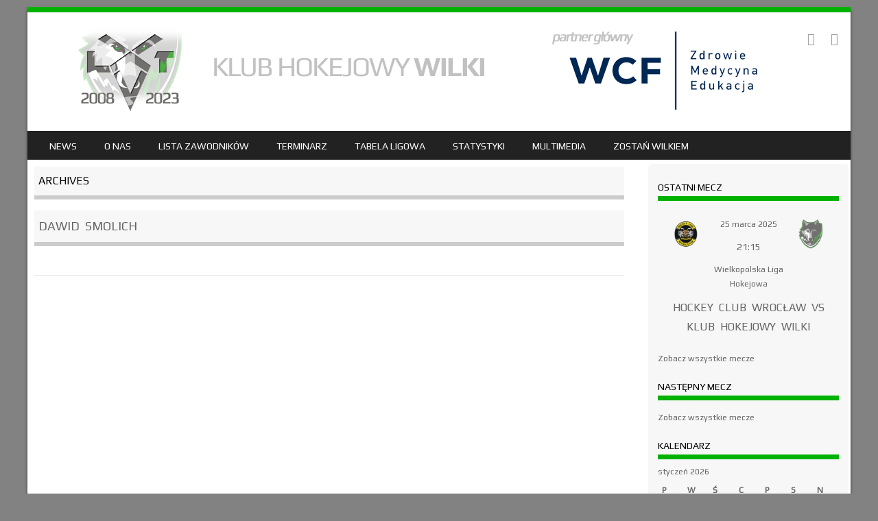

--- FILE ---
content_type: text/html; charset=UTF-8
request_url: http://khwilki.pl/role/team-manager/
body_size: 9400
content:
<!DOCTYPE html>
<!--[if IE 8]>
<html id="ie8" lang="pl-PL">
<![endif]-->
<!--[if !(IE 8) ]><!-->
<html lang="pl-PL">
<!--<![endif]-->
<head>
<meta charset="UTF-8" />
<meta name="viewport" content="width=device-width" />

<link rel="profile" href="http://gmpg.org/xfn/11" />
<link rel="pingback" href="http://khwilki.pl/xmlrpc.php" />
<!--[if lt IE 9]>
<script src="http://khwilki.pl/wp-content/themes/sporty/js/html5.js" type="text/javascript"></script>
<![endif]-->

<title>Kierownik drużyny &#8211; KLUB HOKEJOWY WILKI</title>
<meta name='robots' content='max-image-preview:large' />
<link rel="alternate" type="application/rss+xml" title="KLUB HOKEJOWY WILKI &raquo; Kanał z wpisami" href="http://khwilki.pl/feed/" />
<link rel="alternate" type="application/rss+xml" title="KLUB HOKEJOWY WILKI &raquo; Kanał z komentarzami" href="http://khwilki.pl/comments/feed/" />
<link rel="alternate" type="application/rss+xml" title="Kanał KLUB HOKEJOWY WILKI &raquo; Kierownik drużyny Rola" href="http://khwilki.pl/role/team-manager/feed/" />
<script type="text/javascript">
window._wpemojiSettings = {"baseUrl":"https:\/\/s.w.org\/images\/core\/emoji\/14.0.0\/72x72\/","ext":".png","svgUrl":"https:\/\/s.w.org\/images\/core\/emoji\/14.0.0\/svg\/","svgExt":".svg","source":{"concatemoji":"http:\/\/khwilki.pl\/wp-includes\/js\/wp-emoji-release.min.js?ver=6.2.8"}};
/*! This file is auto-generated */
!function(e,a,t){var n,r,o,i=a.createElement("canvas"),p=i.getContext&&i.getContext("2d");function s(e,t){p.clearRect(0,0,i.width,i.height),p.fillText(e,0,0);e=i.toDataURL();return p.clearRect(0,0,i.width,i.height),p.fillText(t,0,0),e===i.toDataURL()}function c(e){var t=a.createElement("script");t.src=e,t.defer=t.type="text/javascript",a.getElementsByTagName("head")[0].appendChild(t)}for(o=Array("flag","emoji"),t.supports={everything:!0,everythingExceptFlag:!0},r=0;r<o.length;r++)t.supports[o[r]]=function(e){if(p&&p.fillText)switch(p.textBaseline="top",p.font="600 32px Arial",e){case"flag":return s("\ud83c\udff3\ufe0f\u200d\u26a7\ufe0f","\ud83c\udff3\ufe0f\u200b\u26a7\ufe0f")?!1:!s("\ud83c\uddfa\ud83c\uddf3","\ud83c\uddfa\u200b\ud83c\uddf3")&&!s("\ud83c\udff4\udb40\udc67\udb40\udc62\udb40\udc65\udb40\udc6e\udb40\udc67\udb40\udc7f","\ud83c\udff4\u200b\udb40\udc67\u200b\udb40\udc62\u200b\udb40\udc65\u200b\udb40\udc6e\u200b\udb40\udc67\u200b\udb40\udc7f");case"emoji":return!s("\ud83e\udef1\ud83c\udffb\u200d\ud83e\udef2\ud83c\udfff","\ud83e\udef1\ud83c\udffb\u200b\ud83e\udef2\ud83c\udfff")}return!1}(o[r]),t.supports.everything=t.supports.everything&&t.supports[o[r]],"flag"!==o[r]&&(t.supports.everythingExceptFlag=t.supports.everythingExceptFlag&&t.supports[o[r]]);t.supports.everythingExceptFlag=t.supports.everythingExceptFlag&&!t.supports.flag,t.DOMReady=!1,t.readyCallback=function(){t.DOMReady=!0},t.supports.everything||(n=function(){t.readyCallback()},a.addEventListener?(a.addEventListener("DOMContentLoaded",n,!1),e.addEventListener("load",n,!1)):(e.attachEvent("onload",n),a.attachEvent("onreadystatechange",function(){"complete"===a.readyState&&t.readyCallback()})),(e=t.source||{}).concatemoji?c(e.concatemoji):e.wpemoji&&e.twemoji&&(c(e.twemoji),c(e.wpemoji)))}(window,document,window._wpemojiSettings);
</script>
<style type="text/css">
img.wp-smiley,
img.emoji {
	display: inline !important;
	border: none !important;
	box-shadow: none !important;
	height: 1em !important;
	width: 1em !important;
	margin: 0 0.07em !important;
	vertical-align: -0.1em !important;
	background: none !important;
	padding: 0 !important;
}
</style>
	<link rel='stylesheet' id='wp-block-library-css' href='http://khwilki.pl/wp-includes/css/dist/block-library/style.min.css?ver=6.2.8' type='text/css' media='all' />
<link rel='stylesheet' id='classic-theme-styles-css' href='http://khwilki.pl/wp-includes/css/classic-themes.min.css?ver=6.2.8' type='text/css' media='all' />
<style id='global-styles-inline-css' type='text/css'>
body{--wp--preset--color--black: #000000;--wp--preset--color--cyan-bluish-gray: #abb8c3;--wp--preset--color--white: #ffffff;--wp--preset--color--pale-pink: #f78da7;--wp--preset--color--vivid-red: #cf2e2e;--wp--preset--color--luminous-vivid-orange: #ff6900;--wp--preset--color--luminous-vivid-amber: #fcb900;--wp--preset--color--light-green-cyan: #7bdcb5;--wp--preset--color--vivid-green-cyan: #00d084;--wp--preset--color--pale-cyan-blue: #8ed1fc;--wp--preset--color--vivid-cyan-blue: #0693e3;--wp--preset--color--vivid-purple: #9b51e0;--wp--preset--gradient--vivid-cyan-blue-to-vivid-purple: linear-gradient(135deg,rgba(6,147,227,1) 0%,rgb(155,81,224) 100%);--wp--preset--gradient--light-green-cyan-to-vivid-green-cyan: linear-gradient(135deg,rgb(122,220,180) 0%,rgb(0,208,130) 100%);--wp--preset--gradient--luminous-vivid-amber-to-luminous-vivid-orange: linear-gradient(135deg,rgba(252,185,0,1) 0%,rgba(255,105,0,1) 100%);--wp--preset--gradient--luminous-vivid-orange-to-vivid-red: linear-gradient(135deg,rgba(255,105,0,1) 0%,rgb(207,46,46) 100%);--wp--preset--gradient--very-light-gray-to-cyan-bluish-gray: linear-gradient(135deg,rgb(238,238,238) 0%,rgb(169,184,195) 100%);--wp--preset--gradient--cool-to-warm-spectrum: linear-gradient(135deg,rgb(74,234,220) 0%,rgb(151,120,209) 20%,rgb(207,42,186) 40%,rgb(238,44,130) 60%,rgb(251,105,98) 80%,rgb(254,248,76) 100%);--wp--preset--gradient--blush-light-purple: linear-gradient(135deg,rgb(255,206,236) 0%,rgb(152,150,240) 100%);--wp--preset--gradient--blush-bordeaux: linear-gradient(135deg,rgb(254,205,165) 0%,rgb(254,45,45) 50%,rgb(107,0,62) 100%);--wp--preset--gradient--luminous-dusk: linear-gradient(135deg,rgb(255,203,112) 0%,rgb(199,81,192) 50%,rgb(65,88,208) 100%);--wp--preset--gradient--pale-ocean: linear-gradient(135deg,rgb(255,245,203) 0%,rgb(182,227,212) 50%,rgb(51,167,181) 100%);--wp--preset--gradient--electric-grass: linear-gradient(135deg,rgb(202,248,128) 0%,rgb(113,206,126) 100%);--wp--preset--gradient--midnight: linear-gradient(135deg,rgb(2,3,129) 0%,rgb(40,116,252) 100%);--wp--preset--duotone--dark-grayscale: url('#wp-duotone-dark-grayscale');--wp--preset--duotone--grayscale: url('#wp-duotone-grayscale');--wp--preset--duotone--purple-yellow: url('#wp-duotone-purple-yellow');--wp--preset--duotone--blue-red: url('#wp-duotone-blue-red');--wp--preset--duotone--midnight: url('#wp-duotone-midnight');--wp--preset--duotone--magenta-yellow: url('#wp-duotone-magenta-yellow');--wp--preset--duotone--purple-green: url('#wp-duotone-purple-green');--wp--preset--duotone--blue-orange: url('#wp-duotone-blue-orange');--wp--preset--font-size--small: 13px;--wp--preset--font-size--medium: 20px;--wp--preset--font-size--large: 36px;--wp--preset--font-size--x-large: 42px;--wp--preset--spacing--20: 0.44rem;--wp--preset--spacing--30: 0.67rem;--wp--preset--spacing--40: 1rem;--wp--preset--spacing--50: 1.5rem;--wp--preset--spacing--60: 2.25rem;--wp--preset--spacing--70: 3.38rem;--wp--preset--spacing--80: 5.06rem;--wp--preset--shadow--natural: 6px 6px 9px rgba(0, 0, 0, 0.2);--wp--preset--shadow--deep: 12px 12px 50px rgba(0, 0, 0, 0.4);--wp--preset--shadow--sharp: 6px 6px 0px rgba(0, 0, 0, 0.2);--wp--preset--shadow--outlined: 6px 6px 0px -3px rgba(255, 255, 255, 1), 6px 6px rgba(0, 0, 0, 1);--wp--preset--shadow--crisp: 6px 6px 0px rgba(0, 0, 0, 1);}:where(.is-layout-flex){gap: 0.5em;}body .is-layout-flow > .alignleft{float: left;margin-inline-start: 0;margin-inline-end: 2em;}body .is-layout-flow > .alignright{float: right;margin-inline-start: 2em;margin-inline-end: 0;}body .is-layout-flow > .aligncenter{margin-left: auto !important;margin-right: auto !important;}body .is-layout-constrained > .alignleft{float: left;margin-inline-start: 0;margin-inline-end: 2em;}body .is-layout-constrained > .alignright{float: right;margin-inline-start: 2em;margin-inline-end: 0;}body .is-layout-constrained > .aligncenter{margin-left: auto !important;margin-right: auto !important;}body .is-layout-constrained > :where(:not(.alignleft):not(.alignright):not(.alignfull)){max-width: var(--wp--style--global--content-size);margin-left: auto !important;margin-right: auto !important;}body .is-layout-constrained > .alignwide{max-width: var(--wp--style--global--wide-size);}body .is-layout-flex{display: flex;}body .is-layout-flex{flex-wrap: wrap;align-items: center;}body .is-layout-flex > *{margin: 0;}:where(.wp-block-columns.is-layout-flex){gap: 2em;}.has-black-color{color: var(--wp--preset--color--black) !important;}.has-cyan-bluish-gray-color{color: var(--wp--preset--color--cyan-bluish-gray) !important;}.has-white-color{color: var(--wp--preset--color--white) !important;}.has-pale-pink-color{color: var(--wp--preset--color--pale-pink) !important;}.has-vivid-red-color{color: var(--wp--preset--color--vivid-red) !important;}.has-luminous-vivid-orange-color{color: var(--wp--preset--color--luminous-vivid-orange) !important;}.has-luminous-vivid-amber-color{color: var(--wp--preset--color--luminous-vivid-amber) !important;}.has-light-green-cyan-color{color: var(--wp--preset--color--light-green-cyan) !important;}.has-vivid-green-cyan-color{color: var(--wp--preset--color--vivid-green-cyan) !important;}.has-pale-cyan-blue-color{color: var(--wp--preset--color--pale-cyan-blue) !important;}.has-vivid-cyan-blue-color{color: var(--wp--preset--color--vivid-cyan-blue) !important;}.has-vivid-purple-color{color: var(--wp--preset--color--vivid-purple) !important;}.has-black-background-color{background-color: var(--wp--preset--color--black) !important;}.has-cyan-bluish-gray-background-color{background-color: var(--wp--preset--color--cyan-bluish-gray) !important;}.has-white-background-color{background-color: var(--wp--preset--color--white) !important;}.has-pale-pink-background-color{background-color: var(--wp--preset--color--pale-pink) !important;}.has-vivid-red-background-color{background-color: var(--wp--preset--color--vivid-red) !important;}.has-luminous-vivid-orange-background-color{background-color: var(--wp--preset--color--luminous-vivid-orange) !important;}.has-luminous-vivid-amber-background-color{background-color: var(--wp--preset--color--luminous-vivid-amber) !important;}.has-light-green-cyan-background-color{background-color: var(--wp--preset--color--light-green-cyan) !important;}.has-vivid-green-cyan-background-color{background-color: var(--wp--preset--color--vivid-green-cyan) !important;}.has-pale-cyan-blue-background-color{background-color: var(--wp--preset--color--pale-cyan-blue) !important;}.has-vivid-cyan-blue-background-color{background-color: var(--wp--preset--color--vivid-cyan-blue) !important;}.has-vivid-purple-background-color{background-color: var(--wp--preset--color--vivid-purple) !important;}.has-black-border-color{border-color: var(--wp--preset--color--black) !important;}.has-cyan-bluish-gray-border-color{border-color: var(--wp--preset--color--cyan-bluish-gray) !important;}.has-white-border-color{border-color: var(--wp--preset--color--white) !important;}.has-pale-pink-border-color{border-color: var(--wp--preset--color--pale-pink) !important;}.has-vivid-red-border-color{border-color: var(--wp--preset--color--vivid-red) !important;}.has-luminous-vivid-orange-border-color{border-color: var(--wp--preset--color--luminous-vivid-orange) !important;}.has-luminous-vivid-amber-border-color{border-color: var(--wp--preset--color--luminous-vivid-amber) !important;}.has-light-green-cyan-border-color{border-color: var(--wp--preset--color--light-green-cyan) !important;}.has-vivid-green-cyan-border-color{border-color: var(--wp--preset--color--vivid-green-cyan) !important;}.has-pale-cyan-blue-border-color{border-color: var(--wp--preset--color--pale-cyan-blue) !important;}.has-vivid-cyan-blue-border-color{border-color: var(--wp--preset--color--vivid-cyan-blue) !important;}.has-vivid-purple-border-color{border-color: var(--wp--preset--color--vivid-purple) !important;}.has-vivid-cyan-blue-to-vivid-purple-gradient-background{background: var(--wp--preset--gradient--vivid-cyan-blue-to-vivid-purple) !important;}.has-light-green-cyan-to-vivid-green-cyan-gradient-background{background: var(--wp--preset--gradient--light-green-cyan-to-vivid-green-cyan) !important;}.has-luminous-vivid-amber-to-luminous-vivid-orange-gradient-background{background: var(--wp--preset--gradient--luminous-vivid-amber-to-luminous-vivid-orange) !important;}.has-luminous-vivid-orange-to-vivid-red-gradient-background{background: var(--wp--preset--gradient--luminous-vivid-orange-to-vivid-red) !important;}.has-very-light-gray-to-cyan-bluish-gray-gradient-background{background: var(--wp--preset--gradient--very-light-gray-to-cyan-bluish-gray) !important;}.has-cool-to-warm-spectrum-gradient-background{background: var(--wp--preset--gradient--cool-to-warm-spectrum) !important;}.has-blush-light-purple-gradient-background{background: var(--wp--preset--gradient--blush-light-purple) !important;}.has-blush-bordeaux-gradient-background{background: var(--wp--preset--gradient--blush-bordeaux) !important;}.has-luminous-dusk-gradient-background{background: var(--wp--preset--gradient--luminous-dusk) !important;}.has-pale-ocean-gradient-background{background: var(--wp--preset--gradient--pale-ocean) !important;}.has-electric-grass-gradient-background{background: var(--wp--preset--gradient--electric-grass) !important;}.has-midnight-gradient-background{background: var(--wp--preset--gradient--midnight) !important;}.has-small-font-size{font-size: var(--wp--preset--font-size--small) !important;}.has-medium-font-size{font-size: var(--wp--preset--font-size--medium) !important;}.has-large-font-size{font-size: var(--wp--preset--font-size--large) !important;}.has-x-large-font-size{font-size: var(--wp--preset--font-size--x-large) !important;}
.wp-block-navigation a:where(:not(.wp-element-button)){color: inherit;}
:where(.wp-block-columns.is-layout-flex){gap: 2em;}
.wp-block-pullquote{font-size: 1.5em;line-height: 1.6;}
</style>
<link rel='stylesheet' id='contact-form-7-css' href='http://khwilki.pl/wp-content/plugins/contact-form-7/includes/css/styles.css?ver=5.7.2' type='text/css' media='all' />
<link rel='stylesheet' id='dashicons-css' href='http://khwilki.pl/wp-includes/css/dashicons.min.css?ver=6.2.8' type='text/css' media='all' />
<link rel='stylesheet' id='sportspress-general-css' href='//khwilki.pl/wp-content/plugins/sportspress/assets/css/sportspress.css?ver=2.7.26' type='text/css' media='all' />
<link rel='stylesheet' id='sportspress-icons-css' href='//khwilki.pl/wp-content/plugins/sportspress/assets/css/icons.css?ver=2.7.26' type='text/css' media='all' />
<link rel='stylesheet' id='style-css' href='http://khwilki.pl/wp-content/themes/sporty/style.css?ver=1.8.2' type='text/css' media='all' />
<link rel='stylesheet' id='flexslider-css' href='http://khwilki.pl/wp-content/themes/sporty/js/flexslider.css?ver=1.8.2' type='text/css' media='all' />
<link rel='stylesheet' id='fo-fonts-declaration-css' href='http://khwilki.pl/wp-content/uploads/font-organizer/fo-declarations.css?ver=6.2.8' type='text/css' media='all' />
<link rel='stylesheet' id='fo-fonts-elements-css' href='http://khwilki.pl/wp-content/uploads/font-organizer/fo-elements.css?ver=6.2.8' type='text/css' media='all' />
<link rel='stylesheet' id='cyclone-template-style-dark-0-css' href='http://khwilki.pl/wp-content/plugins/cyclone-slider-2/templates/dark/style.css?ver=3.2.0' type='text/css' media='all' />
<link rel='stylesheet' id='cyclone-template-style-default-0-css' href='http://khwilki.pl/wp-content/plugins/cyclone-slider-2/templates/default/style.css?ver=3.2.0' type='text/css' media='all' />
<link rel='stylesheet' id='cyclone-template-style-standard-0-css' href='http://khwilki.pl/wp-content/plugins/cyclone-slider-2/templates/standard/style.css?ver=3.2.0' type='text/css' media='all' />
<link rel='stylesheet' id='cyclone-template-style-thumbnails-0-css' href='http://khwilki.pl/wp-content/plugins/cyclone-slider-2/templates/thumbnails/style.css?ver=3.2.0' type='text/css' media='all' />
<style type="text/css">.sp-data-table th,.sp-data-table td{text-align: left !important}</style><script type='text/javascript' src='http://khwilki.pl/wp-includes/js/jquery/jquery.min.js?ver=3.6.4' id='jquery-core-js'></script>
<script type='text/javascript' src='http://khwilki.pl/wp-includes/js/jquery/jquery-migrate.min.js?ver=3.4.0' id='jquery-migrate-js'></script>
<script type='text/javascript' src='http://khwilki.pl/wp-content/themes/sporty/js/jquery.flexslider-min.js?ver=6.2.8' id='flexslider-js'></script>
<script type='text/javascript' src='http://khwilki.pl/wp-content/themes/sporty/js/flexslider-init.js?ver=6.2.8' id='flexslider-init-js'></script>
<script type='text/javascript' src='http://khwilki.pl/wp-content/themes/sporty/js/keyboard-image-navigation.js?ver=20120203' id='keyboard-image-navigation-js'></script>
<script type='text/javascript' src='http://khwilki.pl/wp-content/plugins/cyclone-slider-2/libs/cycle2/jquery.cycle2.min.js?ver=3.2.0' id='jquery-cycle2-js'></script>
<script type='text/javascript' src='http://khwilki.pl/wp-content/plugins/cyclone-slider-2/libs/cycle2/jquery.cycle2.carousel.min.js?ver=3.2.0' id='jquery-cycle2-carousel-js'></script>
<script type='text/javascript' src='http://khwilki.pl/wp-content/plugins/cyclone-slider-2/libs/cycle2/jquery.cycle2.swipe.min.js?ver=3.2.0' id='jquery-cycle2-swipe-js'></script>
<script type='text/javascript' src='http://khwilki.pl/wp-content/plugins/cyclone-slider-2/libs/cycle2/jquery.cycle2.tile.min.js?ver=3.2.0' id='jquery-cycle2-tile-js'></script>
<script type='text/javascript' src='http://khwilki.pl/wp-content/plugins/cyclone-slider-2/libs/cycle2/jquery.cycle2.video.min.js?ver=3.2.0' id='jquery-cycle2-video-js'></script>
<script type='text/javascript' src='http://khwilki.pl/wp-content/plugins/cyclone-slider-2/templates/dark/script.js?ver=3.2.0' id='cyclone-template-script-dark-0-js'></script>
<script type='text/javascript' src='http://khwilki.pl/wp-content/plugins/cyclone-slider-2/templates/thumbnails/script.js?ver=3.2.0' id='cyclone-template-script-thumbnails-0-js'></script>
<script type='text/javascript' src='http://khwilki.pl/wp-content/plugins/cyclone-slider-2/libs/vimeo-player-js/player.js?ver=3.2.0' id='vimeo-player-js-js'></script>
<script type='text/javascript' src='http://khwilki.pl/wp-content/plugins/cyclone-slider-2/js/client.js?ver=3.2.0' id='cyclone-client-js'></script>
<link rel="https://api.w.org/" href="http://khwilki.pl/wp-json/" /><link rel="alternate" type="application/json" href="http://khwilki.pl/wp-json/wp/v2/roles/12" /><link rel="EditURI" type="application/rsd+xml" title="RSD" href="http://khwilki.pl/xmlrpc.php?rsd" />
<link rel="wlwmanifest" type="application/wlwmanifest+xml" href="http://khwilki.pl/wp-includes/wlwmanifest.xml" />
<meta name="generator" content="WordPress 6.2.8" />
<meta name="generator" content="SportsPress 2.7.26" />

	<link rel="stylesheet" href="http://khwilki.pl/wp-content/themes/sporty/css/green_light.css" type="text/css" media="screen">
  <style rel="stylesheet" id="customizer-css">
            #wrap, #main,
        .main-navigation,
        .site-title,
        .site-description,
        .site-footer,
        #masthead-wrap,
        .flex-container {
          max-width: 1200px;
        }
      </style>


	<style type="text/css">
			.site-title a,
		.site-description {
			color: #000000 !important;
		}
		</style>
	<style type="text/css" id="custom-background-css">
body.custom-background { background-color: #828282; }
</style>
			<style type="text/css" id="wp-custom-css">
			/*
Tutaj możesz dodać własny CSS.

Naciśnij ikonkę pomocy, żeby dowiedzieć się więcej.
*/		</style>
		</head>

<body class="archive tax-sp_role term-team-manager term-12 custom-background sp-show-image">
<div id="wrap">
<div id="page" class="hfeed site">
	<header id="masthead" class="site-header" role="banner">

	
	<ul class="social-media">
				
					<li><a href="https://web.facebook.com/KlubHokejowyWilki/" class="genericon genericon-facebook-alt" target="_blank"></a></li>
				
		        
        		
					<li><a href="https://www.linkedin.com/company/18967625" class="genericon genericon-linkedin" target="_blank"></a></li>
				
				
				
				
				
			
		
		
		
	</ul><!-- #social-icons-->    <div class="site-logo">
        <a href="http://khwilki.pl/" title="KLUB HOKEJOWY WILKI" rel="home"><img src="http://khwilki.pl/wp-content/uploads/2024/10/baner-glowny-5.png" alt="KLUB HOKEJOWY WILKI"></a>
    </div>
<!-- <div class="sponsor-block">
		<a href="http://khwilki.pl/" title="KLUB HOKEJOWY WILKI" rel="home"><img src="http://khwilki.pl/wp-content/uploads/2024/10/baner-glowny-5.png" alt="KLUB HOKEJOWY WILKI"></a>
</div> -->
<nav role="navigation" class="site-navigation main-navigation">
			<h1 class="assistive-text">Menu</h1>
			<div class="assistive-text skip-link"><a href="#content" title="Skip to content">Skip to content</a></div>

			<div class="menu-khw-container"><ul id="menu-khw" class="menu"><li id="menu-item-144" class="menu-item menu-item-type-post_type menu-item-object-page menu-item-home menu-item-has-children menu-item-144"><a href="http://khwilki.pl/">News</a>
<ul class="sub-menu">
	<li id="menu-item-255" class="menu-item menu-item-type-post_type menu-item-object-page menu-item-255"><a href="http://khwilki.pl/archiwum/">ARCHIWUM</a></li>
</ul>
</li>
<li id="menu-item-128" class="menu-item menu-item-type-post_type menu-item-object-page menu-item-has-children menu-item-128"><a href="http://khwilki.pl/about-us/">O NAS</a>
<ul class="sub-menu">
	<li id="menu-item-464" class="menu-item menu-item-type-post_type menu-item-object-page menu-item-464"><a href="http://khwilki.pl/troche-historii/">TROCHĘ HISTORII</a></li>
	<li id="menu-item-756" class="menu-item menu-item-type-post_type menu-item-object-page menu-item-756"><a href="http://khwilki.pl/mpa-div-ii-2018-sosnowiec/">MPA DIV II 2018 SOSNOWIEC</a></li>
</ul>
</li>
<li id="menu-item-130" class="menu-item menu-item-type-post_type menu-item-object-sp_list menu-item-130"><a href="http://khwilki.pl/list/lista-zawodnikow/">Lista zawodników</a></li>
<li id="menu-item-183" class="menu-item menu-item-type-post_type menu-item-object-page menu-item-has-children menu-item-183"><a href="http://khwilki.pl/terminarz/">Terminarz</a>
<ul class="sub-menu">
	<li id="menu-item-1149" class="menu-item menu-item-type-post_type menu-item-object-sp_calendar menu-item-1149"><a href="http://khwilki.pl/calendar/whl-sezon-2024-2025/">WHL – SEZON 2024/2025</a></li>
	<li id="menu-item-1047" class="menu-item menu-item-type-post_type menu-item-object-sp_calendar menu-item-1047"><a href="http://khwilki.pl/calendar/benefis-mariana-niewiady-sezon-2019-2020/">BENEFIS MARIANA NIEWIADY – SEZON 2019/2020</a></li>
	<li id="menu-item-977" class="menu-item menu-item-type-post_type menu-item-object-sp_calendar menu-item-977"><a href="http://khwilki.pl/calendar/ahl-sezon-2019-2020/">AHL – SEZON 2019/2020</a></li>
	<li id="menu-item-892" class="menu-item menu-item-type-post_type menu-item-object-sp_calendar menu-item-892"><a href="http://khwilki.pl/calendar/benefis-mariana-niewiady-sezon-2018-2019/">BENEFIS MARIANA NIEWIADY – SEZON 2018/2019</a></li>
	<li id="menu-item-801" class="menu-item menu-item-type-post_type menu-item-object-sp_calendar menu-item-801"><a href="http://khwilki.pl/calendar/puchar-ahl-sezon-2018-2019/">PUCHAR AHL – SEZON 2018/2019</a></li>
	<li id="menu-item-772" class="menu-item menu-item-type-post_type menu-item-object-sp_calendar menu-item-772"><a href="http://khwilki.pl/calendar/ahl-sezon-2018-2019/">AHL – SEZON 2018/2019</a></li>
	<li id="menu-item-677" class="menu-item menu-item-type-post_type menu-item-object-sp_calendar menu-item-677"><a href="http://khwilki.pl/calendar/benefis-mariana-niewiady-sezon-2017-2018/">BENEFIS MARIANA NIEWIADY – SEZON 2017/2018</a></li>
	<li id="menu-item-554" class="menu-item menu-item-type-post_type menu-item-object-sp_calendar menu-item-554"><a href="http://khwilki.pl/calendar/puchar-ahl-sezon-2017-2018/">PUCHAR AHL – SEZON 2017/2018</a></li>
	<li id="menu-item-300" class="menu-item menu-item-type-post_type menu-item-object-sp_calendar menu-item-300"><a href="http://khwilki.pl/calendar/ahl-sezon-20172018/">AHL – SEZON 2017/2018</a></li>
	<li id="menu-item-182" class="menu-item menu-item-type-post_type menu-item-object-sp_calendar menu-item-182"><a href="http://khwilki.pl/calendar/iii-lhnl-20162017/">III LHNL – SEZON 2017/2018</a></li>
</ul>
</li>
<li id="menu-item-176" class="menu-item menu-item-type-post_type menu-item-object-page menu-item-has-children menu-item-176"><a href="http://khwilki.pl/tabele-ligowe/">Tabela ligowa</a>
<ul class="sub-menu">
	<li id="menu-item-1146" class="menu-item menu-item-type-post_type menu-item-object-sp_table menu-item-1146"><a href="http://khwilki.pl/table/wlh-sezon-2024-2025/">WLH – SEZON 2024/2025</a></li>
	<li id="menu-item-1048" class="menu-item menu-item-type-post_type menu-item-object-sp_table menu-item-1048"><a href="http://khwilki.pl/table/benefis-mariana-niewiady-sezon-2019-2020/">BENEFIS MARIANA NIEWIADY – SEZON 2019/2020</a></li>
	<li id="menu-item-976" class="menu-item menu-item-type-post_type menu-item-object-sp_table menu-item-976"><a href="http://khwilki.pl/table/ahl-sezon-2019-2020/">AHL – SEZON 2019/2020</a></li>
	<li id="menu-item-894" class="menu-item menu-item-type-post_type menu-item-object-sp_table menu-item-894"><a href="http://khwilki.pl/table/benefis-mariana-niewiady-sezon-2018-2019/">BENEFIS MARIANA NIEWIADY – SEZON 2018/2019</a></li>
	<li id="menu-item-802" class="menu-item menu-item-type-post_type menu-item-object-sp_table menu-item-802"><a href="http://khwilki.pl/table/puchar-ahl-sezon-2018-2019/">PUCHAR AHL – SEZON 2018/2019</a></li>
	<li id="menu-item-773" class="menu-item menu-item-type-post_type menu-item-object-sp_table menu-item-773"><a href="http://khwilki.pl/table/ahl-sezon-2018-2019/">AHL – SEZON 2018/2019</a></li>
	<li id="menu-item-675" class="menu-item menu-item-type-post_type menu-item-object-sp_table menu-item-675"><a href="http://khwilki.pl/table/benefis-mariana-niewiady-sezon-2017-2018/">BENEFIS MARIANA NIEWIADY – SEZON 2017/2018</a></li>
	<li id="menu-item-553" class="menu-item menu-item-type-post_type menu-item-object-sp_table menu-item-553"><a href="http://khwilki.pl/table/puchar-ahl-sezon-2017-2018/">PUCHAR AHL – SEZON 2017/2018</a></li>
	<li id="menu-item-298" class="menu-item menu-item-type-post_type menu-item-object-sp_table menu-item-298"><a href="http://khwilki.pl/table/ahl-sezon-2017-2018/">AHL – SEZON 2017/2018</a></li>
	<li id="menu-item-131" class="menu-item menu-item-type-post_type menu-item-object-sp_table menu-item-131"><a href="http://khwilki.pl/table/iii-lhnl-sezon-20162017/">III LHNL – SEZON 2016/2017</a></li>
	<li id="menu-item-431" class="menu-item menu-item-type-post_type menu-item-object-sp_table menu-item-431"><a href="http://khwilki.pl/table/ii-lhnl-sezon-2015-2016/">II LHNL – SEZON 2015/2016</a></li>
	<li id="menu-item-430" class="menu-item menu-item-type-post_type menu-item-object-sp_table menu-item-430"><a href="http://khwilki.pl/table/ii-lhnl-sezon-2014-2015/">II LHNL – SEZON 2014/2015</a></li>
	<li id="menu-item-429" class="menu-item menu-item-type-post_type menu-item-object-sp_table menu-item-429"><a href="http://khwilki.pl/table/ii-lhnl-sezon-2013-2014/">II LHNL – SEZON 2013/2014</a></li>
	<li id="menu-item-428" class="menu-item menu-item-type-post_type menu-item-object-sp_table menu-item-428"><a href="http://khwilki.pl/table/ii-lhnl-sezon-2012-2013/">II LHNL – SEZON 2012/2013</a></li>
	<li id="menu-item-427" class="menu-item menu-item-type-post_type menu-item-object-sp_table menu-item-427"><a href="http://khwilki.pl/table/ii-lhnl-sezon-2011-2012/">II LHNL – SEZON 2011/2012</a></li>
	<li id="menu-item-426" class="menu-item menu-item-type-post_type menu-item-object-sp_table menu-item-426"><a href="http://khwilki.pl/table/wlh-sezon-2010-2011/">WLH – SEZON 2010/2011</a></li>
	<li id="menu-item-425" class="menu-item menu-item-type-post_type menu-item-object-sp_table menu-item-425"><a href="http://khwilki.pl/table/walh-sezon-2009-2010/">WALH – SEZON 2009/2010</a></li>
	<li id="menu-item-178" class="menu-item menu-item-type-post_type menu-item-object-sp_table menu-item-178"><a href="http://khwilki.pl/table/ii-ppa-sezon-2008-2009/">II PPA – SEZON 2008/2009</a></li>
</ul>
</li>
<li id="menu-item-329" class="menu-item menu-item-type-post_type menu-item-object-page menu-item-has-children menu-item-329"><a href="http://khwilki.pl/statystyki/">STATYSTYKI</a>
<ul class="sub-menu">
	<li id="menu-item-1150" class="menu-item menu-item-type-post_type menu-item-object-sp_list menu-item-1150"><a href="http://khwilki.pl/list/whl-sezon-2024-2025/">WHL – SEZON 2024/2025</a></li>
	<li id="menu-item-1049" class="menu-item menu-item-type-post_type menu-item-object-sp_list menu-item-1049"><a href="http://khwilki.pl/list/benefis-mariana-niewiady-sezon-2019-2020/">BENEFIS MARIANA NIEWIADY – SEZON 2019/2020</a></li>
	<li id="menu-item-979" class="menu-item menu-item-type-post_type menu-item-object-sp_list menu-item-979"><a href="http://khwilki.pl/list/ahl-sezon-2019-2020/">AHL – SEZON 2019/2020</a></li>
	<li id="menu-item-891" class="menu-item menu-item-type-post_type menu-item-object-sp_list menu-item-891"><a href="http://khwilki.pl/list/benefis-mariana-niewiady-sezon-2018-2019/">BENEFIS MARIANA NIEWIADY – SEZON 2018/2019</a></li>
	<li id="menu-item-803" class="menu-item menu-item-type-post_type menu-item-object-sp_list menu-item-803"><a href="http://khwilki.pl/list/puchar-ahl-sezon-2018-2019/">PUCHAR AHL – SEZON 2018/2019</a></li>
	<li id="menu-item-793" class="menu-item menu-item-type-post_type menu-item-object-sp_list menu-item-793"><a href="http://khwilki.pl/list/ahl-sezon-2018-2019/">AHL – SEZON 2018/2019</a></li>
	<li id="menu-item-676" class="menu-item menu-item-type-post_type menu-item-object-sp_list menu-item-676"><a href="http://khwilki.pl/list/benefis-mariana-niewiady-sezon-2017-2018/">BENEFIS MARIANA NIEWIADY – SEZON 2017/2018</a></li>
	<li id="menu-item-556" class="menu-item menu-item-type-post_type menu-item-object-sp_list menu-item-556"><a href="http://khwilki.pl/list/puchar-ahl-sezon-2017-2018/">PUCHAR AHL – SEZON 2017/2018</a></li>
	<li id="menu-item-335" class="menu-item menu-item-type-post_type menu-item-object-sp_list menu-item-335"><a href="http://khwilki.pl/list/ahl-seezon-20172018/">AHL – SEZON 2017/2018</a></li>
</ul>
</li>
<li id="menu-item-1183" class="menu-item menu-item-type-post_type menu-item-object-page menu-item-1183"><a href="http://khwilki.pl/multimedia/">MULTIMEDIA</a></li>
<li id="menu-item-139" class="menu-item menu-item-type-post_type menu-item-object-page menu-item-139"><a href="http://khwilki.pl/become-a-wolf/">ZOSTAŃ WILKIEM</a></li>
</ul></div>		</nav><!-- .site-navigation .main-navigation -->

		

	</header><!-- #masthead .site-header -->
	<div id="main" class="site-main">

		<section id="primary" class="content-area">
			<div id="content" class="site-content" role="main">

			
				<header class="page-header">
					<h1 class="page-title">
						Archives					</h1>
									</header><!-- .page-header -->

				
								
					
<article id="post-1085" class="post-1085 sp_staff type-sp_staff status-publish hentry sp_league-mpa-div-iv-2022 sp_season-2021-2022 sp_season-2022-2023 sp_role-team-manager">
<div class="blog-image">
				    </div>
	<header class="entry-header">
		<h1 class="entry-title"><a href="http://khwilki.pl/staff/dawid-smolich/" title="Permalink to Dawid Smolich" rel="bookmark">Dawid Smolich</a></h1>

			</header><!-- .entry-header -->

		<div class="entry-content">
					</div><!-- .entry-content -->
	
	<footer class="entry-meta">
		
		
			</footer><!-- .entry-meta -->
</article><!-- #post-1085 -->

				
				
			
			</div><!-- #content .site-content -->
		</section><!-- #primary .content-area -->

		<div id="secondary" class="widget-area" role="complementary">
						<div class="sp-widget-align-none"><aside id="sportspress-event-blocks-6" class="widget widget_sportspress widget_sp_event_blocks"><h1 class="widget-title">OSTATNI MECZ</h1><div class="sp-template sp-template-event-blocks">
	<div class="sp-table-wrapper">
		<table class="sp-event-blocks sp-data-table
					 sp-paginated-table" data-sp-rows="15">
			<thead><tr><th></th></tr></thead> 			<tbody>
									<tr class="sp-row sp-post alternate" itemscope itemtype="http://schema.org/SportsEvent">
						<td>
														<span class="team-logo logo-odd" title="Hockey Club Wrocław"><img width="128" height="128" src="http://khwilki.pl/wp-content/uploads/2024/10/HC-Wroclaw-128x128.png" class="attachment-sportspress-fit-icon size-sportspress-fit-icon wp-post-image" alt="" loading="lazy" /></span> <span class="team-logo logo-even" title="Klub Hokejowy Wilki"><img width="128" height="128" src="http://khwilki.pl/wp-content/uploads/2024/11/Klub-Hokejowy-Wilki-128x128.png" class="attachment-sportspress-fit-icon size-sportspress-fit-icon wp-post-image" alt="" loading="lazy" /></span>							<time class="sp-event-date" datetime="2025-03-25 21:15:54" itemprop="startDate" content="2025-03-25T21:15:54+01:00">
								<a href="http://khwilki.pl/event/1156/">25 marca 2025</a>							</time>
														<h5 class="sp-event-results">
								<a href="http://khwilki.pl/event/1156/"><span class="sp-result ok">21:15</span></a>							</h5>
															<div class="sp-event-league">Wielkopolska Liga Hokejowa</div>
																																												<div style="display:none;" class="sp-event-venue" itemprop="location" itemscope itemtype="http://schema.org/Place"><div itemprop="address" itemscope itemtype="http://schema.org/PostalAddress">Brak danych</div></div>
														<h4 class="sp-event-title" itemprop="name">
								<a href="http://khwilki.pl/event/1156/">Hockey Club Wrocław vs Klub Hokejowy Wilki</a>							</h4>
							
						</td>
					</tr>
								</tbody>
		</table>
	</div>
	<div class="sp-calendar-link sp-view-all-link"><a href="http://khwilki.pl/calendar/whl-sezon-2024-2025/">Zobacz wszystkie mecze</a></div></div>
</aside></div><div class="sp-widget-align-none"><aside id="sportspress-event-blocks-3" class="widget widget_sportspress widget_sp_event_blocks"><h1 class="widget-title">NASTĘPNY MECZ</h1><div class="sp-template sp-template-event-blocks">
	<div class="sp-table-wrapper">
		<table class="sp-event-blocks sp-data-table
					 sp-paginated-table" data-sp-rows="15">
			<thead><tr><th></th></tr></thead> 			<tbody>
							</tbody>
		</table>
	</div>
	<div class="sp-calendar-link sp-view-all-link"><a href="http://khwilki.pl/calendar/whl-sezon-2024-2025/">Zobacz wszystkie mecze</a></div></div>
</aside></div><div class="sp-widget-align-none"><aside id="sportspress-event-calendar-3" class="widget widget_sportspress widget_calendar widget_sp_event_calendar"><h1 class="widget-title">KALENDARZ</h1><div class="sp-template sp-template-event-calendar">
	
<div class="sp-calendar-wrapper">
<table id="wp-calendar" class="sp-calendar sp-event-calendar sp-data-table">
<caption class="sp-table-caption">styczeń 2026</caption>
<thead>
<tr>
		<th scope="col" title="poniedziałek">P</th>
		<th scope="col" title="wtorek">W</th>
		<th scope="col" title="środa">Ś</th>
		<th scope="col" title="czwartek">C</th>
		<th scope="col" title="piątek">P</th>
		<th scope="col" title="sobota">S</th>
		<th scope="col" title="niedziela">N</th>
</tr>
</thead>

<tfoot>
<tr>
		<td colspan="3" id="prev" class="sp-previous-month"><a data-tooltip data-options="disable_for_touch:true" class="has-tooltip tip-right" href="/role/team-manager/?sp_year=2025&amp;sp_month=3" title="marzec 2025">&laquo; mar</a></td>
		<td class="pad">&nbsp;</td>
		<td colspan="3" id="next" class="pad">&nbsp;</td>
</tr>
</tfoot>

<tbody>
<tr>
		<td colspan="3" class="pad">&nbsp;</td><td>1</td><td>2</td><td>3</td><td>4</td>
	</tr>
	<tr>
		<td>5</td><td>6</td><td>7</td><td>8</td><td id="today" class="sp-highlight">9</td><td>10</td><td>11</td>
	</tr>
	<tr>
		<td>12</td><td>13</td><td>14</td><td>15</td><td>16</td><td>17</td><td>18</td>
	</tr>
	<tr>
		<td>19</td><td>20</td><td>21</td><td>22</td><td>23</td><td>24</td><td>25</td>
	</tr>
	<tr>
		<td>26</td><td>27</td><td>28</td><td>29</td><td>30</td><td>31</td>
		<td class="pad" colspan="1">&nbsp;</td>
	</tr>
	</tbody>
	</table>
	</div></div>
</aside></div><div class="sp-widget-align-none"><aside id="sportspress-player-list-3" class="widget widget_sportspress widget_player_list widget_sp_player_list"><h1 class="widget-title">PUNKTACJA KANADYJSKA</h1><div class="sp-template sp-template-player-list"><div class="sp-table-wrapper"><table class="sp-player-list sp-data-table sp-sortable-table sp-scrollable-table" data-sp-rows="10"><thead><tr><th class="data-name">Zawodnik</th><th class="data-gp">GP</th><th class="data-g">G</th><th class="data-a">A</th><th class="data-p">P</th><th class="data-pim">PIM</th></tr></thead><tbody><tr class="odd"><td class="data-name" data-label="Zawodnik"><a href="http://khwilki.pl/player/anthony-murphy/">Anthony Murphy</a></td><td class="data-gp" data-label="GP">2</td><td class="data-g" data-label="G">0</td><td class="data-a" data-label="A">3</td><td class="data-p" data-label="P">3</td><td class="data-pim" data-label="PIM">2</td></tr><tr class="even"><td class="data-name" data-label="Zawodnik"><a href="http://khwilki.pl/player/leszek-gorecki/">Leszek Górecki</a></td><td class="data-gp" data-label="GP">2</td><td class="data-g" data-label="G">1</td><td class="data-a" data-label="A">2</td><td class="data-p" data-label="P">3</td><td class="data-pim" data-label="PIM">4</td></tr><tr class="odd"><td class="data-name" data-label="Zawodnik"><a href="http://khwilki.pl/player/mikita-murashka/">Mikita Murashka</a></td><td class="data-gp" data-label="GP">2</td><td class="data-g" data-label="G">0</td><td class="data-a" data-label="A">2</td><td class="data-p" data-label="P">2</td><td class="data-pim" data-label="PIM">2</td></tr><tr class="even"><td class="data-name" data-label="Zawodnik"><a href="http://khwilki.pl/player/pavel-lapitski/">Pavel Lapitski</a></td><td class="data-gp" data-label="GP">2</td><td class="data-g" data-label="G">2</td><td class="data-a" data-label="A">0</td><td class="data-p" data-label="P">2</td><td class="data-pim" data-label="PIM">2</td></tr><tr class="odd"><td class="data-name" data-label="Zawodnik"><a href="http://khwilki.pl/player/dawid-smolich/">Dawid Smolich</a></td><td class="data-gp" data-label="GP">2</td><td class="data-g" data-label="G">2</td><td class="data-a" data-label="A">0</td><td class="data-p" data-label="P">2</td><td class="data-pim" data-label="PIM">0</td></tr><tr class="even"><td class="data-name" data-label="Zawodnik"><a href="http://khwilki.pl/player/witold-swierczek/">Witold Świerczek</a></td><td class="data-gp" data-label="GP">2</td><td class="data-g" data-label="G">1</td><td class="data-a" data-label="A">0</td><td class="data-p" data-label="P">1</td><td class="data-pim" data-label="PIM">2</td></tr><tr class="odd"><td class="data-name" data-label="Zawodnik"><a href="http://khwilki.pl/player/lukasz-jagielski/">Łukasz Jagielski</a></td><td class="data-gp" data-label="GP">2</td><td class="data-g" data-label="G">1</td><td class="data-a" data-label="A">0</td><td class="data-p" data-label="P">1</td><td class="data-pim" data-label="PIM">4</td></tr><tr class="even"><td class="data-name" data-label="Zawodnik"><a href="http://khwilki.pl/player/bartlomiej-foremski/">Bartłomiej Foremski</a></td><td class="data-gp" data-label="GP">2</td><td class="data-g" data-label="G">0</td><td class="data-a" data-label="A">1</td><td class="data-p" data-label="P">1</td><td class="data-pim" data-label="PIM">0</td></tr><tr class="odd"><td class="data-name" data-label="Zawodnik"><a href="http://khwilki.pl/player/franciszek-polak/">Franciszek Polak</a></td><td class="data-gp" data-label="GP">1</td><td class="data-g" data-label="G">0</td><td class="data-a" data-label="A">0</td><td class="data-p" data-label="P">0</td><td class="data-pim" data-label="PIM">0</td></tr><tr class="even"><td class="data-name" data-label="Zawodnik"><a href="http://khwilki.pl/player/aleksander-frackowiak/">Aleksander Frąckowiak</a></td><td class="data-gp" data-label="GP">1</td><td class="data-g" data-label="G">0</td><td class="data-a" data-label="A">0</td><td class="data-p" data-label="P">0</td><td class="data-pim" data-label="PIM">0</td></tr><tr class="odd"><td class="data-name" data-label="Zawodnik"><a href="http://khwilki.pl/player/bartlomiej-michalski/">Bartłomiej Michalski</a></td><td class="data-gp" data-label="GP">1</td><td class="data-g" data-label="G">0</td><td class="data-a" data-label="A">0</td><td class="data-p" data-label="P">0</td><td class="data-pim" data-label="PIM">0</td></tr><tr class="even"><td class="data-name" data-label="Zawodnik"><a href="http://khwilki.pl/player/lukasz-piszczalka/">Łukasz Piszczałka</a></td><td class="data-gp" data-label="GP">1</td><td class="data-g" data-label="G">0</td><td class="data-a" data-label="A">0</td><td class="data-p" data-label="P">0</td><td class="data-pim" data-label="PIM">0</td></tr><tr class="odd"><td class="data-name" data-label="Zawodnik"><a href="http://khwilki.pl/player/maciej-stelmasik/">Maciej Stelmasik</a></td><td class="data-gp" data-label="GP">2</td><td class="data-g" data-label="G">0</td><td class="data-a" data-label="A">0</td><td class="data-p" data-label="P">0</td><td class="data-pim" data-label="PIM">2</td></tr><tr class="even"><td class="data-name" data-label="Zawodnik"><a href="http://khwilki.pl/player/tomasz-garsztka/">Tomasz Garsztka</a></td><td class="data-gp" data-label="GP">0</td><td class="data-g" data-label="G">0</td><td class="data-a" data-label="A">0</td><td class="data-p" data-label="P">0</td><td class="data-pim" data-label="PIM">0</td></tr><tr class="odd"><td class="data-name" data-label="Zawodnik"><a href="http://khwilki.pl/player/wojciech-kosakowski/">Wojciech Kosakowski</a></td><td class="data-gp" data-label="GP">2</td><td class="data-g" data-label="G">0</td><td class="data-a" data-label="A">0</td><td class="data-p" data-label="P">0</td><td class="data-pim" data-label="PIM">0</td></tr><tr class="even"><td class="data-name" data-label="Zawodnik"><a href="http://khwilki.pl/player/dawid-socala/">Dawid Socała</a></td><td class="data-gp" data-label="GP">0</td><td class="data-g" data-label="G">0</td><td class="data-a" data-label="A">0</td><td class="data-p" data-label="P">0</td><td class="data-pim" data-label="PIM">0</td></tr><tr class="odd"><td class="data-name" data-label="Zawodnik"><a href="http://khwilki.pl/player/michal-zborowski/">Michał Zborowski</a></td><td class="data-gp" data-label="GP">1</td><td class="data-g" data-label="G">0</td><td class="data-a" data-label="A">0</td><td class="data-p" data-label="P">0</td><td class="data-pim" data-label="PIM">0</td></tr><tr class="even"><td class="data-name" data-label="Zawodnik"><a href="http://khwilki.pl/player/mateusz-szymczak/">Mateusz Szymczak</a></td><td class="data-gp" data-label="GP">2</td><td class="data-g" data-label="G">0</td><td class="data-a" data-label="A">0</td><td class="data-p" data-label="P">0</td><td class="data-pim" data-label="PIM">4</td></tr><tr class="odd"><td class="data-name" data-label="Zawodnik"><a href="http://khwilki.pl/player/pawel-kazmierczak/">Paweł Kaźmierczak</a></td><td class="data-gp" data-label="GP">2</td><td class="data-g" data-label="G">0</td><td class="data-a" data-label="A">0</td><td class="data-p" data-label="P">0</td><td class="data-pim" data-label="PIM">2</td></tr><tr class="even"><td class="data-name" data-label="Zawodnik"><a href="http://khwilki.pl/player/jakub-kazmierczak/">Jakub Kaźmierczak</a></td><td class="data-gp" data-label="GP">1</td><td class="data-g" data-label="G">0</td><td class="data-a" data-label="A">0</td><td class="data-p" data-label="P">0</td><td class="data-pim" data-label="PIM">0</td></tr></tbody></table></div><div class="sp-player-list-link sp-view-all-link"><a href="http://khwilki.pl/list/whl-sezon-2024-2025/">Zobacz wszystkich zawodników</a></div></div></aside></div>		</div><!-- #secondary .widget-area -->

		<div id="tertiary" class="widget-area" role="supplementary">
						</div><!-- #tertiary .widget-area -->
	</div><!-- #main .site-main -->

	<footer id="colophon" class="site-footer" role="contentinfo">
    
    <div class="section group">
    
	<div class="col span_1_of_3">
             <div class="widget">
			<h4>Widget Ready</h4>            <p>This left column is widget ready! Add one in the admin panel.</p>            </div>     
	  
		</div>
        
	<div class="col span_1_of_3">
	<div id="cyclone-slider-widget-3" class="widget widget_cyclone-slider-widget"><h4>Wspierają nas</h4><div tabindex="0" class="cycloneslider cycloneslider-template-standard cycloneslider-width-responsive" id="cycloneslider-wspieraja-nas-1" style="max-width:367px" > <div class="cycloneslider-slides cycle-slideshow" data-cycle-allow-wrap="true" data-cycle-dynamic-height="off" data-cycle-auto-height="367:161" data-cycle-auto-height-easing="null" data-cycle-auto-height-speed="250" data-cycle-delay="0" data-cycle-easing="" data-cycle-fx="fade" data-cycle-hide-non-active="true" data-cycle-log="false" data-cycle-next="#cycloneslider-wspieraja-nas-1 .cycloneslider-next" data-cycle-pager="#cycloneslider-wspieraja-nas-1 .cycloneslider-pager" data-cycle-pause-on-hover="true" data-cycle-prev="#cycloneslider-wspieraja-nas-1 .cycloneslider-prev" data-cycle-slides="&gt; div" data-cycle-speed="1000" data-cycle-swipe="1" data-cycle-tile-count="7" data-cycle-tile-delay="100" data-cycle-tile-vertical="true" data-cycle-timeout="4000" > <div class="cycloneslider-slide cycloneslider-slide-image" > <img src="http://khwilki.pl/wp-content/uploads/2017/05/smolich.png" alt="" title="" /> </div> <div class="cycloneslider-slide cycloneslider-slide-image" > <a class="cycloneslider-caption-more" target="_blank" href="https://wielkopolskiecentrumfizjoterapii.pl/"> <img src="http://khwilki.pl/wp-content/uploads/2024/10/WCF2.png" alt="" title="" /> </a> </div> </div> </div></div> 

	</div>
    
	<div class="col span_1_of_3">
	<div id="meta-4" class="widget widget_meta"><h4>Meta</h4>
		<ul>
						<li><a href="http://khwilki.pl/wp-login.php">Zaloguj się</a></li>
			<li><a href="http://khwilki.pl/feed/">Kanał wpisów</a></li>
			<li><a href="http://khwilki.pl/comments/feed/">Kanał komentarzy</a></li>

			<li><a href="https://pl.wordpress.org/">WordPress.org</a></li>
		</ul>

		</div> 
	</div>
	</div>

		 <div class="site-info">
            <a href="http://www.templateexpress.com/sporty-theme/">
            Sporty free WordPress Sports Theme</a>
            Powered By WordPress 		</div><!-- .site-info -->
	</footer><!-- #colophon .site-footer -->
    <a href="#top" id="smoothup"></a>
</div><!-- #page .hfeed .site -->
</div><!-- end of wrapper -->
<script type='text/javascript' src='http://khwilki.pl/wp-content/plugins/contact-form-7/includes/swv/js/index.js?ver=5.7.2' id='swv-js'></script>
<script type='text/javascript' id='contact-form-7-js-extra'>
/* <![CDATA[ */
var wpcf7 = {"api":{"root":"http:\/\/khwilki.pl\/wp-json\/","namespace":"contact-form-7\/v1"}};
/* ]]> */
</script>
<script type='text/javascript' src='http://khwilki.pl/wp-content/plugins/contact-form-7/includes/js/index.js?ver=5.7.2' id='contact-form-7-js'></script>
<script type='text/javascript' src='http://khwilki.pl/wp-content/plugins/sportspress/assets/js/jquery.dataTables.min.js?ver=1.10.4' id='jquery-datatables-js'></script>
<script type='text/javascript' id='sportspress-js-extra'>
/* <![CDATA[ */
var localized_strings = {"days":"dni","hrs":"godziny","mins":"minuty","secs":"sekundy","previous":"Poprzedni","next":"Dalej"};
/* ]]> */
</script>
<script type='text/javascript' src='http://khwilki.pl/wp-content/plugins/sportspress/assets/js/sportspress.js?ver=2.7.26' id='sportspress-js'></script>
<script type='text/javascript' src='http://khwilki.pl/wp-content/themes/sporty/js/small-menu.js?ver=20120207' id='small-menu-js'></script>
<script type='text/javascript' src='http://khwilki.pl/wp-content/themes/sporty/js/smoothscroll.js?ver=6.2.8' id='smoothup-js'></script>

</body>
</html>

--- FILE ---
content_type: text/css
request_url: http://khwilki.pl/wp-content/uploads/font-organizer/fo-declarations.css?ver=6.2.8
body_size: 151
content:
/* This Awesome CSS file was created by Font Orgranizer from Hive :) */

@import url('//fonts.googleapis.com/css?family=Play|Ubuntu|Advent+Pro');


--- FILE ---
content_type: text/css
request_url: http://khwilki.pl/wp-content/uploads/font-organizer/fo-elements.css?ver=6.2.8
body_size: 157
content:
/* This Awesome CSS file was created by Font Orgranizer from Hive :) */

body { font-family: 'Play'!important;   }
h1 { font-family: 'Play'!important;   }
h2 { font-family: 'Play'!important;   }
h3 { font-family: 'Play'!important;   }
h4 { font-family: 'Play'!important;   }
h5 { font-family: 'Play'!important;   }
h6 { font-family: 'Play'!important;   }
p { font-family: 'Play'!important;   }
q { font-family: 'Play'!important;   }
li { font-family: 'Play'!important;   }
a { font-family: 'Play'!important;   }
